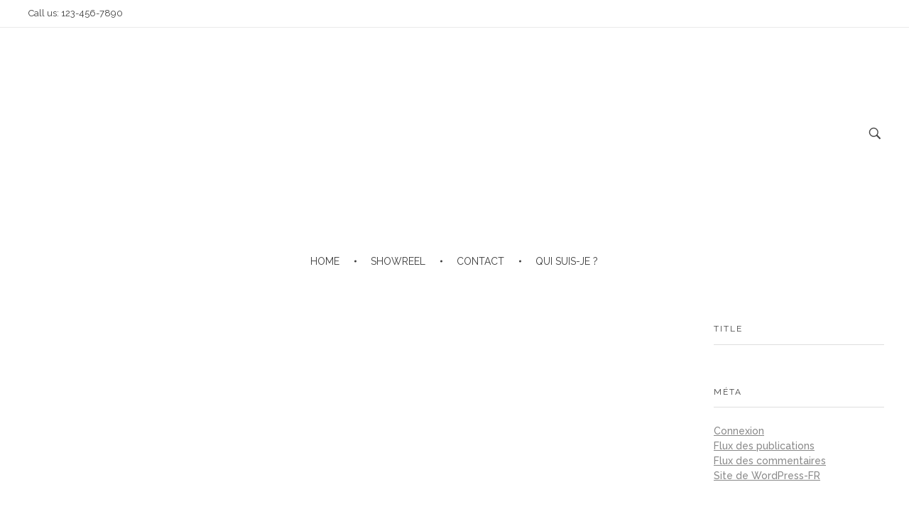

--- FILE ---
content_type: text/html; charset=UTF-8
request_url: https://www.isabellelassalvy.com/logosliderwp/ebay/
body_size: 10991
content:
<!DOCTYPE html>
<!--[if IE 9 ]>   <html class="no-js oldie ie9 ie" dir="ltr" lang="fr-FR"
	prefix="og: https://ogp.me/ns#"  > <![endif]-->
<!--[if (gt IE 9)|!(IE)]><!--> <html class="no-js" dir="ltr" lang="fr-FR"
	prefix="og: https://ogp.me/ns#"  > <!--<![endif]-->
<head>
        <meta charset="UTF-8" >
        <meta http-equiv="X-UA-Compatible" content="IE=edge">
        <!-- devices setting -->
        <meta name="viewport"   content="initial-scale=1,user-scalable=no,width=device-width">

<!-- outputs by wp_head -->
<title>ebay | Monteur truquiste / Motion-designer</title>

		<!-- All in One SEO 4.1.10 -->
		<meta name="robots" content="max-image-preview:large" />
		<link rel="canonical" href="https://www.isabellelassalvy.com/logosliderwp/ebay/" />
		<meta property="og:locale" content="fr_FR" />
		<meta property="og:site_name" content="Isabelle Lassalvy" />
		<meta property="og:type" content="article" />
		<meta property="og:title" content="ebay | Monteur truquiste / Motion-designer" />
		<meta property="og:url" content="https://www.isabellelassalvy.com/logosliderwp/ebay/" />
		<meta property="fb:admins" content="100006734747932" />
		<meta property="og:image" content="https://www.isabellelassalvy.com/wp-content/uploads/2020/03/Logo-Isa-150-2.png" />
		<meta property="og:image:secure_url" content="https://www.isabellelassalvy.com/wp-content/uploads/2020/03/Logo-Isa-150-2.png" />
		<meta property="article:published_time" content="2020-03-18T16:59:29+00:00" />
		<meta property="article:modified_time" content="2020-03-18T16:59:29+00:00" />
		<meta property="article:publisher" content="https://www.facebook.com/isabellelassalvy" />
		<meta name="twitter:card" content="summary" />
		<meta name="twitter:title" content="ebay | Monteur truquiste / Motion-designer" />
		<meta name="twitter:image" content="https://www.isabellelassalvy.com/wp-content/uploads/2020/03/Logo-Isa-150-2.png" />
		<script type="application/ld+json" class="aioseo-schema">
			{"@context":"https:\/\/schema.org","@graph":[{"@type":"WebSite","@id":"https:\/\/www.isabellelassalvy.com\/#website","url":"https:\/\/www.isabellelassalvy.com\/","name":"Monteur truquiste \/ Motion-designer","description":"Adobe Premiere Pro \/ Adobe After Effects","inLanguage":"fr-FR","publisher":{"@id":"https:\/\/www.isabellelassalvy.com\/#organization"}},{"@type":"Organization","@id":"https:\/\/www.isabellelassalvy.com\/#organization","name":"isabelle lassalvy monteur motion designer","url":"https:\/\/www.isabellelassalvy.com\/","logo":{"@type":"ImageObject","@id":"https:\/\/www.isabellelassalvy.com\/#organizationLogo","url":"https:\/\/www.isabellelassalvy.com\/wp-content\/uploads\/2020\/03\/logoo-Isa-noir-7500long2-scaled.jpg","width":2560,"height":362},"image":{"@id":"https:\/\/www.isabellelassalvy.com\/#organizationLogo"},"sameAs":["https:\/\/www.facebook.com\/isabellelassalvy"]},{"@type":"BreadcrumbList","@id":"https:\/\/www.isabellelassalvy.com\/logosliderwp\/ebay\/#breadcrumblist","itemListElement":[{"@type":"ListItem","@id":"https:\/\/www.isabellelassalvy.com\/#listItem","position":1,"item":{"@type":"WebPage","@id":"https:\/\/www.isabellelassalvy.com\/","name":"Accueil","description":"Monteuse et motion-designer depuis plus de 15 ans, je monte, habille et r\u00e9alise des films publicitaires, brand-content, corporate pour la tv ou le digital.","url":"https:\/\/www.isabellelassalvy.com\/"},"nextItem":"https:\/\/www.isabellelassalvy.com\/logosliderwp\/ebay\/#listItem"},{"@type":"ListItem","@id":"https:\/\/www.isabellelassalvy.com\/logosliderwp\/ebay\/#listItem","position":2,"item":{"@type":"WebPage","@id":"https:\/\/www.isabellelassalvy.com\/logosliderwp\/ebay\/","name":"ebay","url":"https:\/\/www.isabellelassalvy.com\/logosliderwp\/ebay\/"},"previousItem":"https:\/\/www.isabellelassalvy.com\/#listItem"}]},{"@type":"Person","@id":"https:\/\/www.isabellelassalvy.com\/author\/admin\/#author","url":"https:\/\/www.isabellelassalvy.com\/author\/admin\/","name":"admin","image":{"@type":"ImageObject","@id":"https:\/\/www.isabellelassalvy.com\/logosliderwp\/ebay\/#authorImage","url":"https:\/\/secure.gravatar.com\/avatar\/26263e3a0b8a8f3578269550cbded4fb?s=96&d=mm&r=g","width":96,"height":96,"caption":"admin"}},{"@type":"WebPage","@id":"https:\/\/www.isabellelassalvy.com\/logosliderwp\/ebay\/#webpage","url":"https:\/\/www.isabellelassalvy.com\/logosliderwp\/ebay\/","name":"ebay | Monteur truquiste \/ Motion-designer","inLanguage":"fr-FR","isPartOf":{"@id":"https:\/\/www.isabellelassalvy.com\/#website"},"breadcrumb":{"@id":"https:\/\/www.isabellelassalvy.com\/logosliderwp\/ebay\/#breadcrumblist"},"author":"https:\/\/www.isabellelassalvy.com\/author\/admin\/#author","creator":"https:\/\/www.isabellelassalvy.com\/author\/admin\/#author","image":{"@type":"ImageObject","@id":"https:\/\/www.isabellelassalvy.com\/#mainImage","url":"https:\/\/www.isabellelassalvy.com\/wp-content\/uploads\/2020\/03\/LOGOS16.png","width":150,"height":150},"primaryImageOfPage":{"@id":"https:\/\/www.isabellelassalvy.com\/logosliderwp\/ebay\/#mainImage"},"datePublished":"2020-03-18T16:59:29+02:00","dateModified":"2020-03-18T16:59:29+02:00"}]}
		</script>
		<!-- All in One SEO -->

<link rel='dns-prefetch' href='//www.isabellelassalvy.com' />
<link rel='dns-prefetch' href='//fonts.googleapis.com' />
<link rel='dns-prefetch' href='//s.w.org' />
<link rel="alternate" type="application/rss+xml" title="Monteur truquiste / Motion-designer &raquo; Flux" href="https://www.isabellelassalvy.com/feed/" />
<link rel="alternate" type="application/rss+xml" title="Monteur truquiste / Motion-designer &raquo; Flux des commentaires" href="https://www.isabellelassalvy.com/comments/feed/" />
<script type="text/javascript">
window._wpemojiSettings = {"baseUrl":"https:\/\/s.w.org\/images\/core\/emoji\/13.1.0\/72x72\/","ext":".png","svgUrl":"https:\/\/s.w.org\/images\/core\/emoji\/13.1.0\/svg\/","svgExt":".svg","source":{"concatemoji":"https:\/\/www.isabellelassalvy.com\/wp-includes\/js\/wp-emoji-release.min.js?ver=5.9.12"}};
/*! This file is auto-generated */
!function(e,a,t){var n,r,o,i=a.createElement("canvas"),p=i.getContext&&i.getContext("2d");function s(e,t){var a=String.fromCharCode;p.clearRect(0,0,i.width,i.height),p.fillText(a.apply(this,e),0,0);e=i.toDataURL();return p.clearRect(0,0,i.width,i.height),p.fillText(a.apply(this,t),0,0),e===i.toDataURL()}function c(e){var t=a.createElement("script");t.src=e,t.defer=t.type="text/javascript",a.getElementsByTagName("head")[0].appendChild(t)}for(o=Array("flag","emoji"),t.supports={everything:!0,everythingExceptFlag:!0},r=0;r<o.length;r++)t.supports[o[r]]=function(e){if(!p||!p.fillText)return!1;switch(p.textBaseline="top",p.font="600 32px Arial",e){case"flag":return s([127987,65039,8205,9895,65039],[127987,65039,8203,9895,65039])?!1:!s([55356,56826,55356,56819],[55356,56826,8203,55356,56819])&&!s([55356,57332,56128,56423,56128,56418,56128,56421,56128,56430,56128,56423,56128,56447],[55356,57332,8203,56128,56423,8203,56128,56418,8203,56128,56421,8203,56128,56430,8203,56128,56423,8203,56128,56447]);case"emoji":return!s([10084,65039,8205,55357,56613],[10084,65039,8203,55357,56613])}return!1}(o[r]),t.supports.everything=t.supports.everything&&t.supports[o[r]],"flag"!==o[r]&&(t.supports.everythingExceptFlag=t.supports.everythingExceptFlag&&t.supports[o[r]]);t.supports.everythingExceptFlag=t.supports.everythingExceptFlag&&!t.supports.flag,t.DOMReady=!1,t.readyCallback=function(){t.DOMReady=!0},t.supports.everything||(n=function(){t.readyCallback()},a.addEventListener?(a.addEventListener("DOMContentLoaded",n,!1),e.addEventListener("load",n,!1)):(e.attachEvent("onload",n),a.attachEvent("onreadystatechange",function(){"complete"===a.readyState&&t.readyCallback()})),(n=t.source||{}).concatemoji?c(n.concatemoji):n.wpemoji&&n.twemoji&&(c(n.twemoji),c(n.wpemoji)))}(window,document,window._wpemojiSettings);
</script>
<style type="text/css">
img.wp-smiley,
img.emoji {
	display: inline !important;
	border: none !important;
	box-shadow: none !important;
	height: 1em !important;
	width: 1em !important;
	margin: 0 0.07em !important;
	vertical-align: -0.1em !important;
	background: none !important;
	padding: 0 !important;
}
</style>
	<link rel='stylesheet' id='wp-block-library-css'  href='https://www.isabellelassalvy.com/wp-includes/css/dist/block-library/style.min.css?ver=5.9.12' type='text/css' media='all' />
<style id='global-styles-inline-css' type='text/css'>
body{--wp--preset--color--black: #000000;--wp--preset--color--cyan-bluish-gray: #abb8c3;--wp--preset--color--white: #ffffff;--wp--preset--color--pale-pink: #f78da7;--wp--preset--color--vivid-red: #cf2e2e;--wp--preset--color--luminous-vivid-orange: #ff6900;--wp--preset--color--luminous-vivid-amber: #fcb900;--wp--preset--color--light-green-cyan: #7bdcb5;--wp--preset--color--vivid-green-cyan: #00d084;--wp--preset--color--pale-cyan-blue: #8ed1fc;--wp--preset--color--vivid-cyan-blue: #0693e3;--wp--preset--color--vivid-purple: #9b51e0;--wp--preset--gradient--vivid-cyan-blue-to-vivid-purple: linear-gradient(135deg,rgba(6,147,227,1) 0%,rgb(155,81,224) 100%);--wp--preset--gradient--light-green-cyan-to-vivid-green-cyan: linear-gradient(135deg,rgb(122,220,180) 0%,rgb(0,208,130) 100%);--wp--preset--gradient--luminous-vivid-amber-to-luminous-vivid-orange: linear-gradient(135deg,rgba(252,185,0,1) 0%,rgba(255,105,0,1) 100%);--wp--preset--gradient--luminous-vivid-orange-to-vivid-red: linear-gradient(135deg,rgba(255,105,0,1) 0%,rgb(207,46,46) 100%);--wp--preset--gradient--very-light-gray-to-cyan-bluish-gray: linear-gradient(135deg,rgb(238,238,238) 0%,rgb(169,184,195) 100%);--wp--preset--gradient--cool-to-warm-spectrum: linear-gradient(135deg,rgb(74,234,220) 0%,rgb(151,120,209) 20%,rgb(207,42,186) 40%,rgb(238,44,130) 60%,rgb(251,105,98) 80%,rgb(254,248,76) 100%);--wp--preset--gradient--blush-light-purple: linear-gradient(135deg,rgb(255,206,236) 0%,rgb(152,150,240) 100%);--wp--preset--gradient--blush-bordeaux: linear-gradient(135deg,rgb(254,205,165) 0%,rgb(254,45,45) 50%,rgb(107,0,62) 100%);--wp--preset--gradient--luminous-dusk: linear-gradient(135deg,rgb(255,203,112) 0%,rgb(199,81,192) 50%,rgb(65,88,208) 100%);--wp--preset--gradient--pale-ocean: linear-gradient(135deg,rgb(255,245,203) 0%,rgb(182,227,212) 50%,rgb(51,167,181) 100%);--wp--preset--gradient--electric-grass: linear-gradient(135deg,rgb(202,248,128) 0%,rgb(113,206,126) 100%);--wp--preset--gradient--midnight: linear-gradient(135deg,rgb(2,3,129) 0%,rgb(40,116,252) 100%);--wp--preset--duotone--dark-grayscale: url('#wp-duotone-dark-grayscale');--wp--preset--duotone--grayscale: url('#wp-duotone-grayscale');--wp--preset--duotone--purple-yellow: url('#wp-duotone-purple-yellow');--wp--preset--duotone--blue-red: url('#wp-duotone-blue-red');--wp--preset--duotone--midnight: url('#wp-duotone-midnight');--wp--preset--duotone--magenta-yellow: url('#wp-duotone-magenta-yellow');--wp--preset--duotone--purple-green: url('#wp-duotone-purple-green');--wp--preset--duotone--blue-orange: url('#wp-duotone-blue-orange');--wp--preset--font-size--small: 13px;--wp--preset--font-size--medium: 20px;--wp--preset--font-size--large: 36px;--wp--preset--font-size--x-large: 42px;}.has-black-color{color: var(--wp--preset--color--black) !important;}.has-cyan-bluish-gray-color{color: var(--wp--preset--color--cyan-bluish-gray) !important;}.has-white-color{color: var(--wp--preset--color--white) !important;}.has-pale-pink-color{color: var(--wp--preset--color--pale-pink) !important;}.has-vivid-red-color{color: var(--wp--preset--color--vivid-red) !important;}.has-luminous-vivid-orange-color{color: var(--wp--preset--color--luminous-vivid-orange) !important;}.has-luminous-vivid-amber-color{color: var(--wp--preset--color--luminous-vivid-amber) !important;}.has-light-green-cyan-color{color: var(--wp--preset--color--light-green-cyan) !important;}.has-vivid-green-cyan-color{color: var(--wp--preset--color--vivid-green-cyan) !important;}.has-pale-cyan-blue-color{color: var(--wp--preset--color--pale-cyan-blue) !important;}.has-vivid-cyan-blue-color{color: var(--wp--preset--color--vivid-cyan-blue) !important;}.has-vivid-purple-color{color: var(--wp--preset--color--vivid-purple) !important;}.has-black-background-color{background-color: var(--wp--preset--color--black) !important;}.has-cyan-bluish-gray-background-color{background-color: var(--wp--preset--color--cyan-bluish-gray) !important;}.has-white-background-color{background-color: var(--wp--preset--color--white) !important;}.has-pale-pink-background-color{background-color: var(--wp--preset--color--pale-pink) !important;}.has-vivid-red-background-color{background-color: var(--wp--preset--color--vivid-red) !important;}.has-luminous-vivid-orange-background-color{background-color: var(--wp--preset--color--luminous-vivid-orange) !important;}.has-luminous-vivid-amber-background-color{background-color: var(--wp--preset--color--luminous-vivid-amber) !important;}.has-light-green-cyan-background-color{background-color: var(--wp--preset--color--light-green-cyan) !important;}.has-vivid-green-cyan-background-color{background-color: var(--wp--preset--color--vivid-green-cyan) !important;}.has-pale-cyan-blue-background-color{background-color: var(--wp--preset--color--pale-cyan-blue) !important;}.has-vivid-cyan-blue-background-color{background-color: var(--wp--preset--color--vivid-cyan-blue) !important;}.has-vivid-purple-background-color{background-color: var(--wp--preset--color--vivid-purple) !important;}.has-black-border-color{border-color: var(--wp--preset--color--black) !important;}.has-cyan-bluish-gray-border-color{border-color: var(--wp--preset--color--cyan-bluish-gray) !important;}.has-white-border-color{border-color: var(--wp--preset--color--white) !important;}.has-pale-pink-border-color{border-color: var(--wp--preset--color--pale-pink) !important;}.has-vivid-red-border-color{border-color: var(--wp--preset--color--vivid-red) !important;}.has-luminous-vivid-orange-border-color{border-color: var(--wp--preset--color--luminous-vivid-orange) !important;}.has-luminous-vivid-amber-border-color{border-color: var(--wp--preset--color--luminous-vivid-amber) !important;}.has-light-green-cyan-border-color{border-color: var(--wp--preset--color--light-green-cyan) !important;}.has-vivid-green-cyan-border-color{border-color: var(--wp--preset--color--vivid-green-cyan) !important;}.has-pale-cyan-blue-border-color{border-color: var(--wp--preset--color--pale-cyan-blue) !important;}.has-vivid-cyan-blue-border-color{border-color: var(--wp--preset--color--vivid-cyan-blue) !important;}.has-vivid-purple-border-color{border-color: var(--wp--preset--color--vivid-purple) !important;}.has-vivid-cyan-blue-to-vivid-purple-gradient-background{background: var(--wp--preset--gradient--vivid-cyan-blue-to-vivid-purple) !important;}.has-light-green-cyan-to-vivid-green-cyan-gradient-background{background: var(--wp--preset--gradient--light-green-cyan-to-vivid-green-cyan) !important;}.has-luminous-vivid-amber-to-luminous-vivid-orange-gradient-background{background: var(--wp--preset--gradient--luminous-vivid-amber-to-luminous-vivid-orange) !important;}.has-luminous-vivid-orange-to-vivid-red-gradient-background{background: var(--wp--preset--gradient--luminous-vivid-orange-to-vivid-red) !important;}.has-very-light-gray-to-cyan-bluish-gray-gradient-background{background: var(--wp--preset--gradient--very-light-gray-to-cyan-bluish-gray) !important;}.has-cool-to-warm-spectrum-gradient-background{background: var(--wp--preset--gradient--cool-to-warm-spectrum) !important;}.has-blush-light-purple-gradient-background{background: var(--wp--preset--gradient--blush-light-purple) !important;}.has-blush-bordeaux-gradient-background{background: var(--wp--preset--gradient--blush-bordeaux) !important;}.has-luminous-dusk-gradient-background{background: var(--wp--preset--gradient--luminous-dusk) !important;}.has-pale-ocean-gradient-background{background: var(--wp--preset--gradient--pale-ocean) !important;}.has-electric-grass-gradient-background{background: var(--wp--preset--gradient--electric-grass) !important;}.has-midnight-gradient-background{background: var(--wp--preset--gradient--midnight) !important;}.has-small-font-size{font-size: var(--wp--preset--font-size--small) !important;}.has-medium-font-size{font-size: var(--wp--preset--font-size--medium) !important;}.has-large-font-size{font-size: var(--wp--preset--font-size--large) !important;}.has-x-large-font-size{font-size: var(--wp--preset--font-size--x-large) !important;}
</style>
<link rel='stylesheet' id='esg-plugin-settings-css'  href='https://www.isabellelassalvy.com/wp-content/plugins/essential-grid/public/assets/css/settings.css?ver=3.0.15' type='text/css' media='all' />
<link rel='stylesheet' id='tp-fontello-css'  href='https://www.isabellelassalvy.com/wp-content/plugins/essential-grid/public/assets/font/fontello/css/fontello.css?ver=3.0.15' type='text/css' media='all' />
<link rel='stylesheet' id='auxin-base-css'  href='https://www.isabellelassalvy.com/wp-content/themes/phlox/css/base.css?ver=2.9.3' type='text/css' media='all' />
<link rel='stylesheet' id='auxin-front-icon-css'  href='https://www.isabellelassalvy.com/wp-content/themes/phlox/css/auxin-icon.css?ver=2.9.3' type='text/css' media='all' />
<link rel='stylesheet' id='auxin-main-css'  href='https://www.isabellelassalvy.com/wp-content/themes/phlox/css/main.css?ver=2.9.3' type='text/css' media='all' />
<link rel='stylesheet' id='auxin-fonts-google-css'  href='//fonts.googleapis.com/css?family=Raleway%3A100%2C100italic%2C200%2C200italic%2C300%2C300italic%2Cregular%2Citalic%2C500%2C500italic%2C600%2C600italic%2C700%2C700italic%2C800%2C800italic%2C900%2C900italic&#038;ver=6.3' type='text/css' media='all' />
<link rel='stylesheet' id='auxin-custom-css'  href='https://www.isabellelassalvy.com/wp-content/uploads/phlox/custom.css?ver=6.3' type='text/css' media='all' />
<link rel='stylesheet' id='auxin-elementor-base-css'  href='https://www.isabellelassalvy.com/wp-content/themes/phlox/css/other/elementor.css?ver=2.9.3' type='text/css' media='all' />
<link rel='stylesheet' id='elementor-frontend-legacy-css'  href='https://www.isabellelassalvy.com/wp-content/plugins/elementor/assets/css/frontend-legacy.min.css?ver=3.5.6' type='text/css' media='all' />
<link rel='stylesheet' id='elementor-frontend-css'  href='https://www.isabellelassalvy.com/wp-content/plugins/elementor/assets/css/frontend.min.css?ver=3.5.6' type='text/css' media='all' />
<link rel='stylesheet' id='elementor-post-638-css'  href='https://www.isabellelassalvy.com/wp-content/uploads/elementor/css/post-638.css?ver=1761301897' type='text/css' media='all' />
<link rel='stylesheet' id='elementor-post-617-css'  href='https://www.isabellelassalvy.com/wp-content/uploads/elementor/css/post-617.css?ver=1761301897' type='text/css' media='all' />
<link rel='stylesheet' id='google-fonts-1-css'  href='https://fonts.googleapis.com/css?family=Raleway%3A100%2C100italic%2C200%2C200italic%2C300%2C300italic%2C400%2C400italic%2C500%2C500italic%2C600%2C600italic%2C700%2C700italic%2C800%2C800italic%2C900%2C900italic&#038;display=auto&#038;ver=5.9.12' type='text/css' media='all' />
<script type='text/javascript' src='https://www.isabellelassalvy.com/wp-includes/js/jquery/jquery.min.js?ver=3.6.0' id='jquery-core-js'></script>
<script type='text/javascript' src='https://www.isabellelassalvy.com/wp-includes/js/jquery/jquery-migrate.min.js?ver=3.3.2' id='jquery-migrate-js'></script>
<script type='text/javascript' id='auxin-modernizr-js-extra'>
/* <![CDATA[ */
var auxin = {"ajax_url":"https:\/\/www.isabellelassalvy.com\/wp-admin\/admin-ajax.php","is_rtl":"","is_reponsive":"1","is_framed":"","frame_width":"20","wpml_lang":"en","uploadbaseurl":"https:\/\/www.isabellelassalvy.com\/wp-content\/uploads"};
/* ]]> */
</script>
<script type='text/javascript' id='auxin-modernizr-js-before'>
/* < ![CDATA[ */
function auxinNS(n){for(var e=n.split("."),a=window,i="",r=e.length,t=0;r>t;t++)"window"!=e[t]&&(i=e[t],a[i]=a[i]||{},a=a[i]);return a;}
/* ]]> */
</script>
<script type='text/javascript' src='https://www.isabellelassalvy.com/wp-content/themes/phlox/js/solo/modernizr-custom.min.js?ver=2.9.3' id='auxin-modernizr-js'></script>
<link rel="https://api.w.org/" href="https://www.isabellelassalvy.com/wp-json/" /><link rel="EditURI" type="application/rsd+xml" title="RSD" href="https://www.isabellelassalvy.com/xmlrpc.php?rsd" />
<link rel="wlwmanifest" type="application/wlwmanifest+xml" href="https://www.isabellelassalvy.com/wp-includes/wlwmanifest.xml" /> 
<meta name="generator" content="WordPress 5.9.12" />
<link rel='shortlink' href='https://www.isabellelassalvy.com/?p=923' />
<link rel="alternate" type="application/json+oembed" href="https://www.isabellelassalvy.com/wp-json/oembed/1.0/embed?url=https%3A%2F%2Fwww.isabellelassalvy.com%2Flogosliderwp%2Febay%2F" />
<link rel="alternate" type="text/xml+oembed" href="https://www.isabellelassalvy.com/wp-json/oembed/1.0/embed?url=https%3A%2F%2Fwww.isabellelassalvy.com%2Flogosliderwp%2Febay%2F&#038;format=xml" />
<script> </script>    <meta name="title"       content="ebay" />
    <meta name="description" content="" />
        <link rel="image_src"    href="https://www.isabellelassalvy.com/wp-content/uploads/2020/03/LOGOS16-90x90.png" />
    <meta name="cdp-version" content="1.5.0" /><!-- Chrome, Firefox OS and Opera -->
<meta name="theme-color" content="#1bb0ce" />
<!-- Windows Phone -->
<meta name="msapplication-navbutton-color" content="#1bb0ce" />
<!-- iOS Safari -->
<meta name="apple-mobile-web-app-capable" content="yes">
<meta name="apple-mobile-web-app-status-bar-style" content="black-translucent">

<link rel="icon" href="https://www.isabellelassalvy.com/wp-content/uploads/2020/03/cropped-iconesite-32x32.jpg" sizes="32x32" />
<link rel="icon" href="https://www.isabellelassalvy.com/wp-content/uploads/2020/03/cropped-iconesite-192x192.jpg" sizes="192x192" />
<link rel="apple-touch-icon" href="https://www.isabellelassalvy.com/wp-content/uploads/2020/03/cropped-iconesite-180x180.jpg" />
<meta name="msapplication-TileImage" content="https://www.isabellelassalvy.com/wp-content/uploads/2020/03/cropped-iconesite-270x270.jpg" />
		<style type="text/css" id="wp-custom-css">
				html body {	} 
		</style>
		<!-- end wp_head -->
</head>


<body data-rsssl=1 class="logosliderwp-template-default single single-logosliderwp postid-923 wp-custom-logo elementor-default elementor-kit-618 phlox aux-dom-unready aux-full-width aux-resp aux-hd aux-page-preload aux-sticky-footer aux-page-animation-off _auxels"  data-framed="">

    <div id="pagePreloadProgressbar" class="aux-no-js aux-progressbar-top " style="background-color:#008ec2;" ></div>
        <svg xmlns="http://www.w3.org/2000/svg" viewBox="0 0 0 0" width="0" height="0" focusable="false" role="none" style="visibility: hidden; position: absolute; left: -9999px; overflow: hidden;" ><defs><filter id="wp-duotone-dark-grayscale"><feColorMatrix color-interpolation-filters="sRGB" type="matrix" values=" .299 .587 .114 0 0 .299 .587 .114 0 0 .299 .587 .114 0 0 .299 .587 .114 0 0 " /><feComponentTransfer color-interpolation-filters="sRGB" ><feFuncR type="table" tableValues="0 0.49803921568627" /><feFuncG type="table" tableValues="0 0.49803921568627" /><feFuncB type="table" tableValues="0 0.49803921568627" /><feFuncA type="table" tableValues="1 1" /></feComponentTransfer><feComposite in2="SourceGraphic" operator="in" /></filter></defs></svg><svg xmlns="http://www.w3.org/2000/svg" viewBox="0 0 0 0" width="0" height="0" focusable="false" role="none" style="visibility: hidden; position: absolute; left: -9999px; overflow: hidden;" ><defs><filter id="wp-duotone-grayscale"><feColorMatrix color-interpolation-filters="sRGB" type="matrix" values=" .299 .587 .114 0 0 .299 .587 .114 0 0 .299 .587 .114 0 0 .299 .587 .114 0 0 " /><feComponentTransfer color-interpolation-filters="sRGB" ><feFuncR type="table" tableValues="0 1" /><feFuncG type="table" tableValues="0 1" /><feFuncB type="table" tableValues="0 1" /><feFuncA type="table" tableValues="1 1" /></feComponentTransfer><feComposite in2="SourceGraphic" operator="in" /></filter></defs></svg><svg xmlns="http://www.w3.org/2000/svg" viewBox="0 0 0 0" width="0" height="0" focusable="false" role="none" style="visibility: hidden; position: absolute; left: -9999px; overflow: hidden;" ><defs><filter id="wp-duotone-purple-yellow"><feColorMatrix color-interpolation-filters="sRGB" type="matrix" values=" .299 .587 .114 0 0 .299 .587 .114 0 0 .299 .587 .114 0 0 .299 .587 .114 0 0 " /><feComponentTransfer color-interpolation-filters="sRGB" ><feFuncR type="table" tableValues="0.54901960784314 0.98823529411765" /><feFuncG type="table" tableValues="0 1" /><feFuncB type="table" tableValues="0.71764705882353 0.25490196078431" /><feFuncA type="table" tableValues="1 1" /></feComponentTransfer><feComposite in2="SourceGraphic" operator="in" /></filter></defs></svg><svg xmlns="http://www.w3.org/2000/svg" viewBox="0 0 0 0" width="0" height="0" focusable="false" role="none" style="visibility: hidden; position: absolute; left: -9999px; overflow: hidden;" ><defs><filter id="wp-duotone-blue-red"><feColorMatrix color-interpolation-filters="sRGB" type="matrix" values=" .299 .587 .114 0 0 .299 .587 .114 0 0 .299 .587 .114 0 0 .299 .587 .114 0 0 " /><feComponentTransfer color-interpolation-filters="sRGB" ><feFuncR type="table" tableValues="0 1" /><feFuncG type="table" tableValues="0 0.27843137254902" /><feFuncB type="table" tableValues="0.5921568627451 0.27843137254902" /><feFuncA type="table" tableValues="1 1" /></feComponentTransfer><feComposite in2="SourceGraphic" operator="in" /></filter></defs></svg><svg xmlns="http://www.w3.org/2000/svg" viewBox="0 0 0 0" width="0" height="0" focusable="false" role="none" style="visibility: hidden; position: absolute; left: -9999px; overflow: hidden;" ><defs><filter id="wp-duotone-midnight"><feColorMatrix color-interpolation-filters="sRGB" type="matrix" values=" .299 .587 .114 0 0 .299 .587 .114 0 0 .299 .587 .114 0 0 .299 .587 .114 0 0 " /><feComponentTransfer color-interpolation-filters="sRGB" ><feFuncR type="table" tableValues="0 0" /><feFuncG type="table" tableValues="0 0.64705882352941" /><feFuncB type="table" tableValues="0 1" /><feFuncA type="table" tableValues="1 1" /></feComponentTransfer><feComposite in2="SourceGraphic" operator="in" /></filter></defs></svg><svg xmlns="http://www.w3.org/2000/svg" viewBox="0 0 0 0" width="0" height="0" focusable="false" role="none" style="visibility: hidden; position: absolute; left: -9999px; overflow: hidden;" ><defs><filter id="wp-duotone-magenta-yellow"><feColorMatrix color-interpolation-filters="sRGB" type="matrix" values=" .299 .587 .114 0 0 .299 .587 .114 0 0 .299 .587 .114 0 0 .299 .587 .114 0 0 " /><feComponentTransfer color-interpolation-filters="sRGB" ><feFuncR type="table" tableValues="0.78039215686275 1" /><feFuncG type="table" tableValues="0 0.94901960784314" /><feFuncB type="table" tableValues="0.35294117647059 0.47058823529412" /><feFuncA type="table" tableValues="1 1" /></feComponentTransfer><feComposite in2="SourceGraphic" operator="in" /></filter></defs></svg><svg xmlns="http://www.w3.org/2000/svg" viewBox="0 0 0 0" width="0" height="0" focusable="false" role="none" style="visibility: hidden; position: absolute; left: -9999px; overflow: hidden;" ><defs><filter id="wp-duotone-purple-green"><feColorMatrix color-interpolation-filters="sRGB" type="matrix" values=" .299 .587 .114 0 0 .299 .587 .114 0 0 .299 .587 .114 0 0 .299 .587 .114 0 0 " /><feComponentTransfer color-interpolation-filters="sRGB" ><feFuncR type="table" tableValues="0.65098039215686 0.40392156862745" /><feFuncG type="table" tableValues="0 1" /><feFuncB type="table" tableValues="0.44705882352941 0.4" /><feFuncA type="table" tableValues="1 1" /></feComponentTransfer><feComposite in2="SourceGraphic" operator="in" /></filter></defs></svg><svg xmlns="http://www.w3.org/2000/svg" viewBox="0 0 0 0" width="0" height="0" focusable="false" role="none" style="visibility: hidden; position: absolute; left: -9999px; overflow: hidden;" ><defs><filter id="wp-duotone-blue-orange"><feColorMatrix color-interpolation-filters="sRGB" type="matrix" values=" .299 .587 .114 0 0 .299 .587 .114 0 0 .299 .587 .114 0 0 .299 .587 .114 0 0 " /><feComponentTransfer color-interpolation-filters="sRGB" ><feFuncR type="table" tableValues="0.098039215686275 1" /><feFuncG type="table" tableValues="0 0.66274509803922" /><feFuncB type="table" tableValues="0.84705882352941 0.41960784313725" /><feFuncA type="table" tableValues="1 1" /></feComponentTransfer><feComposite in2="SourceGraphic" operator="in" /></filter></defs></svg>
<div id="inner-body">

            <div id="top-header" class="aux-top-header aux-territory aux--container">
                <div class="aux-wrapper aux-float-layout">

                    <div class="aux-container aux-fold aux-float-wrapper"><div class="aux-header-msg aux-start aux-middle aux-phone-center-middle "><p>Call us: 123-456-7890</p></div></div>
                </div><!-- end wrapper -->
            </div><!-- end top header -->
            <header id="site-header"   class="site-header-section aux-territory aux-semi-full-container aux-header-dark " style="" data-sticky-height="65" role="banner">
        <div class="aux-wrapper">

                <div class="aux-container aux-fold">
                            <div class="aux-header aux-header-elements-wrapper aux-float-layout">
                <!-- ribbon bar -->
                <div class="aux-header-elements">

                    <!-- logo -->
                    <div id="logo" class="aux-logo-header aux-fill aux-center aux-phone-center">
                                            </div>
                                        <!-- burger -->
                    <div id="nav-burger" class="aux-burger-box aux-start aux-phone-on aux-middle" data-target-panel="overlay" data-target-content=".site-header-section .aux-master-menu">
                        <div class="aux-burger aux-regular-medium"><span class="mid-line"></span></div>
                    </div>
                    
                                         <!-- search -->
                    <div class="aux-search-box aux-desktop-on aux-end aux-middle">
                            <div  class="aux-search-section ">
            <button class="aux-search-icon  auxicon-search-4 aux-overlay-search "></button>
            </div>

                    </div>
                                                                            </div>

                <div class="bottom-bar secondary-bar aux-phone-off aux-float-wrapper">
                                        <!-- menu -->
                    <div class="aux-menu-box aux-fill aux-center">
<!-- start master menu -->
<nav id="master-menu-main-header" class="menu-menu-container">

	<ul id="menu-menu" class="aux-master-menu aux-no-js aux-skin-classic aux-horizontal aux-with-indicator aux-with-splitter" data-type="horizontal"  data-switch-type="toggle" data-switch-parent=".aux-fs-popup .aux-fs-menu" data-switch-width="767"  >
		<!-- start single menu -->
		<li id="menu-item-695" class="menu-item menu-item-type-custom menu-item-object-custom menu-item-home menu-item-695 aux-menu-depth-0 aux-menu-root-1 aux-menu-item">
			<a href="https://www.isabellelassalvy.com" class="aux-item-content">
				<span class="aux-menu-label">Home</span>
			</a>
		</li>
		<!-- end single menu -->
		<!-- start single menu -->
		<li id="menu-item-230" class="menu-item menu-item-type-post_type menu-item-object-page menu-item-230 aux-menu-depth-0 aux-menu-root-2 aux-menu-item">
			<a href="https://www.isabellelassalvy.com/demo/" class="aux-item-content">
				<span class="aux-menu-label">showreel</span>
			</a>
		</li>
		<!-- end single menu -->
		<!-- start single menu -->
		<li id="menu-item-222" class="menu-item menu-item-type-post_type menu-item-object-page menu-item-222 aux-menu-depth-0 aux-menu-root-3 aux-menu-item">
			<a href="https://www.isabellelassalvy.com/me-contacter-2/" class="aux-item-content">
				<span class="aux-menu-label">contact</span>
			</a>
		</li>
		<!-- end single menu -->
		<!-- start single menu -->
		<li id="menu-item-232" class="menu-item menu-item-type-post_type menu-item-object-page menu-item-232 aux-menu-depth-0 aux-menu-root-4 aux-menu-item">
			<a href="https://www.isabellelassalvy.com/a-propos/" class="aux-item-content">
				<span class="aux-menu-label">Qui suis-je ?</span>
			</a>
		</li>
		<!-- end single menu -->
	</ul>

</nav>
<!-- end master menu -->
                    </div>
                                    </div>

                <!-- toggle menu bar: this element will be filled in tablet and mobile size -->
                <div class="aux-toggle-menu-bar"></div>
            </div>
                        </div>
                </div><!-- end of wrapper -->
    </header><!-- end header -->
    
    <main id="main" class="aux-main aux-territory  aux-single aux-boxed-container aux-content-top-margin right-sidebar aux-has-sidebar aux-sidebar-style-simple aux-user-entry" >
        <div class="aux-wrapper">
            <div class="aux-container aux-fold">

                <div id="primary" class="aux-primary" >
                    <div class="content" role="main"  >

                        

<!-- You can start editing here. -->


    



                    </div><!-- end content -->
                </div><!-- end primary -->


                
            <aside class="aux-sidebar aux-sidebar-primary">
                <div class="sidebar-inner">
                    <div class="sidebar-content">
<div class="aux-widget-area"><section id="text-2" class=" aux-open widget-container widget_text"><h3 class="widget-title">title</h3>			<div class="textwidget"></div>
		</section><section id="meta-2" class=" aux-open widget-container widget_meta"><h3 class="widget-title">Méta</h3>
		<ul>
						<li><a href="https://www.isabellelassalvy.com/wp-login.php">Connexion</a></li>
			<li><a href="https://www.isabellelassalvy.com/feed/">Flux des publications</a></li>
			<li><a href="https://www.isabellelassalvy.com/comments/feed/">Flux des commentaires</a></li>

			<li><a href="https://fr.wordpress.org/">Site de WordPress-FR</a></li>
		</ul>

		</section><section id="categories-4" class=" aux-open widget-container widget_categories"><h3 class="widget-title">Categories</h3>
			<ul>
					<li class="cat-item cat-item-48"><a href="https://www.isabellelassalvy.com/category/2025/">2025</a>
</li>
	<li class="cat-item cat-item-44"><a href="https://www.isabellelassalvy.com/category/ai/">AI</a>
</li>
	<li class="cat-item cat-item-3"><a href="https://www.isabellelassalvy.com/category/demo/">demo</a>
</li>
	<li class="cat-item cat-item-40"><a href="https://www.isabellelassalvy.com/category/galerieprivee/">galerieprivee</a>
</li>
	<li class="cat-item cat-item-51"><a href="https://www.isabellelassalvy.com/category/motion/">MOTION</a>
</li>
	<li class="cat-item cat-item-1"><a href="https://www.isabellelassalvy.com/category/non-classe/">Non classé</a>
</li>
	<li class="cat-item cat-item-45"><a href="https://www.isabellelassalvy.com/category/tpf/">TPF</a>
</li>
			</ul>

			</section></div>                    </div><!-- end sidebar-content -->
                </div><!-- end sidebar-inner -->
            </aside><!-- end primary siderbar -->


            </div><!-- end container -->
        </div><!-- end wrapper -->
    </main><!-- end main -->

    <footer id="sitefooter" class="aux-site-footer" >
                <div class="aux-wrapper aux-float-layout">
                <div class="aux-container aux-fold aux-float-wrapper">    <div class="aux-logo aux-logo-footer aux-start aux-middle  aux-phone-off">
        <a class="aux-logo-anchor " href="https://www.isabellelassalvy.com/" title="Monteur truquiste / Motion-designer" rel="home">
                    </a>
    </div><!-- end logo aux-fold -->

<div id="copyright" class="aux-copyright aux-start aux-middle "><small>© 2026 Isabelle Lassalvy. All rights reserved.</small></div><section class="widget-socials aux-socials-container aux-end aux-middle  aux-tablet-off aux-phone-off aux-socials-footer aux-horizontal aux-small aux-brand-color">

		<ul class="aux-social-list">

		<li ><a class="facebook" href="https://www.facebook.com/isabellelassalvy" target="_blank" ><span class="auxicon-facebook"></span></a></li>
		<li ><a class="vimeo" href="https://vimeo.com/user1381096" target="_blank" ><span class="auxicon-vimeo"></span></a></li>
		</ul><!-- end socials -->

		</section><!-- end socials container -->
</div>                <!-- end navigation -->
        </div><!-- end wrapper -->
    </footer><!-- end sitefooter -->

</div><!--! end of #inner-body -->

    <div class="aux-hidden-blocks">

        <section id="offmenu" class="aux-offcanvas-menu aux-pin-left" >
            <div class="aux-panel-close">
                <div class="aux-close aux-cross-symbol aux-thick-medium"></div>
            </div>
            <div class="offcanvas-header">
            </div>
            <div class="offcanvas-content">
            </div>
            <div class="offcanvas-footer">
            </div>
        </section>
        <!-- offcanvas section -->

        <section id="offcart" class="aux-offcanvas-menu aux-offcanvas-cart aux-pin-left" >
            <div class="aux-panel-close">
                <div class="aux-close aux-cross-symbol aux-thick-medium"></div>
            </div>
            <div class="offcanvas-header">
                Shopping Basket            </div>
            <div class="aux-cart-wrapper aux-elegant-cart aux-offcart-content">
            </div>
        </section>
        <!-- cartcanvas section -->

                <section id="fs-menu-search" class="aux-fs-popup  aux-fs-menu-layout-center aux-indicator">
            <div class="aux-panel-close">
                <div class="aux-close aux-cross-symbol aux-thick-medium"></div>
            </div>
            <div class="aux-fs-menu">
                        </div>
            <div class="aux-fs-search">
                <div  class="aux-search-section ">
                <div  class="aux-search-form ">
            <form action="https://www.isabellelassalvy.com/" method="get" >
            <div class="aux-search-input-form">
                            <input type="text" class="aux-search-field"  placeholder="Type here.." name="s" autocomplete="off" />
                                    </div>
                            <input type="submit" class="aux-black aux-search-submit aux-uppercase" value="Search" >
                        </form>
        </div><!-- end searchform -->
                </div>

            </div>
        </section>
        <!-- fullscreen search and menu -->
                <section id="fs-search" class="aux-fs-popup aux-search-overlay  has-ajax-form">
            <div class="aux-panel-close">
                <div class="aux-close aux-cross-symbol aux-thick-medium"></div>
            </div>
            <div class="aux-search-field">

            <div  class="aux-search-section aux-404-search">
                <div  class="aux-search-form aux-iconic-search">
            <form action="https://www.isabellelassalvy.com/" method="get" >
            <div class="aux-search-input-form">
                            <input type="text" class="aux-search-field"  placeholder="Search..." name="s" autocomplete="off" />
                                    </div>
                            <div class="aux-submit-icon-container auxicon-search-4 ">
                    <input type="submit" class="aux-iconic-search-submit" value="Search" >
                </div>
                        </form>
        </div><!-- end searchform -->
                </div>

            </div>
        </section>
        <!-- fullscreen search-->

        <div class="aux-scroll-top"></div>
    </div>

    <div class="aux-goto-top-btn aux-align-btn-right" data-animate-scroll="1"><div class="aux-hover-slide aux-arrow-nav aux-round aux-outline">    <span class="aux-overlay"></span>    <span class="aux-svg-arrow aux-h-small-up"></span>    <span class="aux-hover-arrow aux-svg-arrow aux-h-small-up aux-white"></span></div></div>
<!-- outputs by wp_footer -->
<script type='text/javascript' src='https://www.isabellelassalvy.com/wp-includes/js/imagesloaded.min.js?ver=4.1.4' id='imagesloaded-js'></script>
<script type='text/javascript' src='https://www.isabellelassalvy.com/wp-includes/js/masonry.min.js?ver=4.2.2' id='masonry-js'></script>
<script type='text/javascript' src='https://www.isabellelassalvy.com/wp-content/themes/phlox/js/plugins.min.js?ver=2.9.3' id='auxin-plugins-js'></script>
<script type='text/javascript' src='https://www.isabellelassalvy.com/wp-content/plugins/auxin-elements/admin/assets/js/elementor/widgets.js?ver=2.9.4' id='auxin-elementor-widgets-js'></script>
<script type='text/javascript' id='mediaelement-core-js-before'>
var mejsL10n = {"language":"fr","strings":{"mejs.download-file":"T\u00e9l\u00e9charger le fichier","mejs.install-flash":"Vous utilisez un navigateur qui n\u2019a pas le lecteur Flash activ\u00e9 ou install\u00e9. Veuillez activer votre extension Flash ou t\u00e9l\u00e9charger la derni\u00e8re version \u00e0 partir de cette adresse\u00a0: https:\/\/get.adobe.com\/flashplayer\/","mejs.fullscreen":"Plein \u00e9cran","mejs.play":"Lecture","mejs.pause":"Pause","mejs.time-slider":"Curseur de temps","mejs.time-help-text":"Utilisez les fl\u00e8ches droite\/gauche pour avancer d\u2019une seconde, haut\/bas pour avancer de dix secondes.","mejs.live-broadcast":"\u00c9mission en direct","mejs.volume-help-text":"Utilisez les fl\u00e8ches haut\/bas pour augmenter ou diminuer le volume.","mejs.unmute":"R\u00e9activer le son","mejs.mute":"Muet","mejs.volume-slider":"Curseur de volume","mejs.video-player":"Lecteur vid\u00e9o","mejs.audio-player":"Lecteur audio","mejs.captions-subtitles":"L\u00e9gendes\/Sous-titres","mejs.captions-chapters":"Chapitres","mejs.none":"Aucun","mejs.afrikaans":"Afrikaans","mejs.albanian":"Albanais","mejs.arabic":"Arabe","mejs.belarusian":"Bi\u00e9lorusse","mejs.bulgarian":"Bulgare","mejs.catalan":"Catalan","mejs.chinese":"Chinois","mejs.chinese-simplified":"Chinois (simplifi\u00e9)","mejs.chinese-traditional":"Chinois (traditionnel)","mejs.croatian":"Croate","mejs.czech":"Tch\u00e8que","mejs.danish":"Danois","mejs.dutch":"N\u00e9erlandais","mejs.english":"Anglais","mejs.estonian":"Estonien","mejs.filipino":"Filipino","mejs.finnish":"Finnois","mejs.french":"Fran\u00e7ais","mejs.galician":"Galicien","mejs.german":"Allemand","mejs.greek":"Grec","mejs.haitian-creole":"Cr\u00e9ole ha\u00eftien","mejs.hebrew":"H\u00e9breu","mejs.hindi":"Hindi","mejs.hungarian":"Hongrois","mejs.icelandic":"Islandais","mejs.indonesian":"Indon\u00e9sien","mejs.irish":"Irlandais","mejs.italian":"Italien","mejs.japanese":"Japonais","mejs.korean":"Cor\u00e9en","mejs.latvian":"Letton","mejs.lithuanian":"Lituanien","mejs.macedonian":"Mac\u00e9donien","mejs.malay":"Malais","mejs.maltese":"Maltais","mejs.norwegian":"Norv\u00e9gien","mejs.persian":"Perse","mejs.polish":"Polonais","mejs.portuguese":"Portugais","mejs.romanian":"Roumain","mejs.russian":"Russe","mejs.serbian":"Serbe","mejs.slovak":"Slovaque","mejs.slovenian":"Slov\u00e9nien","mejs.spanish":"Espagnol","mejs.swahili":"Swahili","mejs.swedish":"Su\u00e9dois","mejs.tagalog":"Tagalog","mejs.thai":"Thai","mejs.turkish":"Turc","mejs.ukrainian":"Ukrainien","mejs.vietnamese":"Vietnamien","mejs.welsh":"Ga\u00e9lique","mejs.yiddish":"Yiddish"}};
</script>
<script type='text/javascript' src='https://www.isabellelassalvy.com/wp-includes/js/mediaelement/mediaelement-and-player.min.js?ver=4.2.16' id='mediaelement-core-js'></script>
<script type='text/javascript' src='https://www.isabellelassalvy.com/wp-includes/js/mediaelement/mediaelement-migrate.min.js?ver=5.9.12' id='mediaelement-migrate-js'></script>
<script type='text/javascript' id='mediaelement-js-extra'>
/* <![CDATA[ */
var _wpmejsSettings = {"pluginPath":"\/wp-includes\/js\/mediaelement\/","classPrefix":"mejs-","stretching":"auto"};
/* ]]> */
</script>
<script type='text/javascript' src='https://www.isabellelassalvy.com/wp-includes/js/mediaelement/wp-mediaelement.min.js?ver=5.9.12' id='wp-mediaelement-js'></script>
<script type='text/javascript' src='https://www.isabellelassalvy.com/wp-content/plugins/auxin-elements/public/assets/js/plugins.min.js?ver=2.9.4' id='auxin-elements-plugins-js'></script>
<script type='text/javascript' src='https://www.isabellelassalvy.com/wp-content/plugins/auxin-elements/public/assets/js/scripts.js?ver=2.9.4' id='auxin-elements-scripts-js'></script>
<script type='text/javascript' src='https://www.isabellelassalvy.com/wp-content/themes/phlox/js/scripts.min.js?ver=2.9.3' id='auxin-scripts-js'></script>
<script type='text/javascript' src='https://www.isabellelassalvy.com/wp-content/uploads/phlox/custom.js?ver=4.5' id='auxin-custom-js-js'></script>
<!-- end wp_footer -->
</body>
</html>


--- FILE ---
content_type: text/css
request_url: https://www.isabellelassalvy.com/wp-content/uploads/elementor/css/post-638.css?ver=1761301897
body_size: 2785
content:
.elementor-638 .elementor-element.elementor-element-c5a129f.elementor-column > .elementor-column-wrap > .elementor-widget-wrap{justify-content:center;}.elementor-638 .elementor-element.elementor-element-c5a129f > .elementor-element-populated{margin:22px 0px 0px 0px;--e-column-margin-right:0px;--e-column-margin-left:0px;}.elementor-638 .elementor-element.elementor-element-0765a38{text-align:center;}.elementor-638 .elementor-element.elementor-element-0765a38 .site-title a, .elementor-638 .elementor-element.elementor-element-0765a38 .site-title{color:#000000;}.elementor-638 .elementor-element.elementor-element-0765a38 .site-title a{font-family:"Raleway", raleway;}.elementor-638 .elementor-element.elementor-element-0765a38 .site-description{color:#000000;}.elementor-638 .elementor-element.elementor-element-0455abc{justify-content:center;z-index:0;width:auto;max-width:auto;align-self:center;}.elementor-638 .elementor-element.elementor-element-0455abc .aux-site-title-heading, .elementor-638 .elementor-element.elementor-element-0455abc .aux-site-title-heading a{color:#000000;}.elementor-638 .elementor-element.elementor-element-0455abc .aux-site-title-heading{font-family:"Raleway", raleway;font-weight:100;text-transform:uppercase;letter-spacing:4.4px;margin:0px 0px 0px 0px;}.elementor-638 .elementor-element.elementor-element-5e6ba33{display:block;text-align:center;position:relative;}.elementor-638 .elementor-element.elementor-element-5e6ba33 .aux-vertical .aux-menu-depth-0 .aux-item-content{display:block;text-align:center;}.elementor-638 .elementor-element.elementor-element-5e6ba33 .aux-menu-depth-0 > .aux-item-content{color:#3D3D3D;font-family:"Raleway", raleway;font-size:15px;text-transform:uppercase;line-height:5.8em;letter-spacing:4.6px;}.elementor-638 .elementor-element.elementor-element-5e6ba33 .aux-menu-depth-0.aux-hover > .aux-item-content {color:#BAB7B7 !important;}.elementor-638 .elementor-element.elementor-element-5e6ba33 .aux-fs-menu .aux-menu-item > .aux-item-content{font-weight:400;}.elementor-638 .elementor-element.elementor-element-5e6ba33 .aux-fs-menu .aux-master-menu{text-align:left;}.elementor-638 .elementor-element.elementor-element-5e6ba33 > .elementor-widget-container{margin:35px 0px 0px 0px;}@media(max-width:767px){.elementor-638 .elementor-element.elementor-element-c5a129f.elementor-column > .elementor-column-wrap > .elementor-widget-wrap{justify-content:center;}.elementor-638 .elementor-element.elementor-element-0765a38{width:auto;max-width:auto;}.elementor-638 .elementor-element.elementor-element-5e6ba33 .aux-fs-menu .aux-menu-item > .aux-item-content{font-size:25px;}.elementor-638 .elementor-element.elementor-element-5e6ba33 > .elementor-widget-container{margin:0px 0px 0px 0px;}.elementor-638 .elementor-element.elementor-element-5e6ba33{width:auto;max-width:auto;position:absolute;top:20px;left:10px;}}

--- FILE ---
content_type: text/css
request_url: https://www.isabellelassalvy.com/wp-content/uploads/elementor/css/post-617.css?ver=1761301897
body_size: 2640
content:
.elementor-617 .elementor-element.elementor-element-e5d6f5e:not(.elementor-motion-effects-element-type-background), .elementor-617 .elementor-element.elementor-element-e5d6f5e > .elementor-motion-effects-container > .elementor-motion-effects-layer{background-color:#1A1A1A;}.elementor-617 .elementor-element.elementor-element-e5d6f5e{transition:background 0.3s, border 0.3s, border-radius 0.3s, box-shadow 0.3s;padding:38px 35px 31px 35px;}.elementor-617 .elementor-element.elementor-element-e5d6f5e > .elementor-background-overlay{transition:background 0.3s, border-radius 0.3s, opacity 0.3s;}.elementor-bc-flex-widget .elementor-617 .elementor-element.elementor-element-b0c0836.elementor-column .elementor-column-wrap{align-items:center;}.elementor-617 .elementor-element.elementor-element-b0c0836.elementor-column.elementor-element[data-element_type="column"] > .elementor-column-wrap.elementor-element-populated > .elementor-widget-wrap{align-content:center;align-items:center;}.elementor-617 .elementor-element.elementor-element-b0c0836.elementor-column > .elementor-column-wrap > .elementor-widget-wrap{justify-content:space-between;}.elementor-617 .elementor-element.elementor-element-4b8b383{color:#FFFFFF;font-family:"Raleway", raleway;font-size:16px;font-weight:400;line-height:1.5em;width:auto;max-width:auto;}.elementor-617 .elementor-element.elementor-element-d8d8384 .aux-icon-list-item, .elementor-617 .elementor-element.elementor-element-d8d8384 .aux-icon-list-items{justify-content:center;text-align:center;}.elementor-617 .elementor-element.elementor-element-d8d8384 .aux-icon-list-item .aux-list-connector{border-bottom-style:dashed;}.elementor-617 .elementor-element.elementor-element-d8d8384 .aux-icon-list-icon{color:#FFFFFF;}.elementor-617 .elementor-element.elementor-element-d8d8384 .aux-icon-list-item:hover .aux-icon-list-icon{color:#6EC1E4;}.elementor-617 .elementor-element.elementor-element-d8d8384{width:auto;max-width:auto;}@media(max-width:767px){.elementor-617 .elementor-element.elementor-element-4b8b383{text-align:center;}.elementor-617 .elementor-element.elementor-element-d8d8384 .aux-icon-list-item, .elementor-617 .elementor-element.elementor-element-d8d8384 .aux-icon-list-items{justify-content:center;text-align:center;}.elementor-617 .elementor-element.elementor-element-d8d8384{width:100%;max-width:100%;}}/* Start custom CSS for text-editor, class: .elementor-element-4b8b383 */.elementor-617 .elementor-element.elementor-element-4b8b383 p{
    margin-bottom:0;
}/* End custom CSS */
/* Start custom CSS for aux_icon_list, class: .elementor-element-d8d8384 */.elementor-617 .elementor-element.elementor-element-d8d8384 .aux-icon-list-items{
    margin-top:0;
}/* End custom CSS */